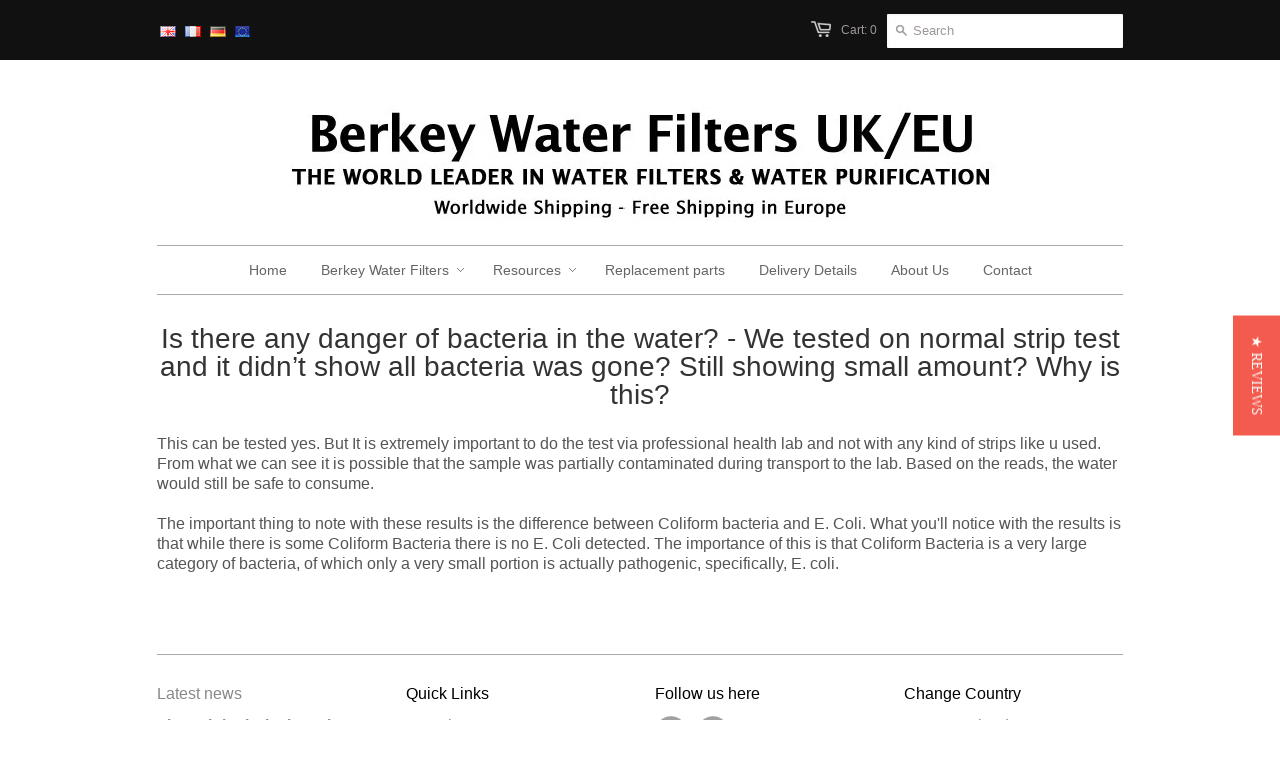

--- FILE ---
content_type: text/html; charset=utf-8
request_url: https://berkey-waterfilters.com/pages/is-there-any-danger-of-bacteria-in-the-water-we-tested-on-normal-strip-test-and-it-didn-t-show-all-bacteria-was-gone-still-showing-small-amount-why-is-this
body_size: 20628
content:





<!doctype html>
<!--[if lt IE 7]><html class="no-js ie6 oldie" lang="en"><![endif]-->
<!--[if IE 7]><html class="no-js ie7 oldie" lang="en"><![endif]-->
<!--[if IE 8]><html class="no-js ie8 oldie" lang="en"><![endif]-->
<!--[if gt IE 8]><!--><html class="no-js" lang="en"><!--<![endif]-->
<head>
  
<!-- Google tag (gtag.js) -->
<script async src="https://www.googletagmanager.com/gtag/js?id=G-TCS6HWP0RD"></script>
<script>
  window.dataLayer = window.dataLayer || [];
  function gtag(){dataLayer.push(arguments);}
  gtag('js', new Date());

  gtag('config', 'G-TCS6HWP0RD');
</script>
  <script src="https://ajax.googleapis.com/ajax/libs/jquery/3.3.1/jquery.js"></script>
  <script src="https://cdnjs.cloudflare.com/ajax/libs/select2/4.0.5/js/select2.full.min.js"></script>
  <link rel="stylesheet" href="https://cdnjs.cloudflare.com/ajax/libs/select2/4.0.5/css/select2.min.css" />
  <link rel="stylesheet" href="//berkey-waterfilters.com/cdn/shop/t/7/assets/custom_bydas.css?v=52944552840908130851691491904">
  <meta name="google-site-verification" content="mmTOJWTC3RD-TDS4Izf1Y1J_9KgDM_tu3a5mvWWq13E" />
     <meta name="google-site-verification" content="c6HBrZRmgazSoJ3NDUtWVqLKM7Ua35WJa539PUgxaWA" />
  <link rel="shortcut icon" href="//berkey-waterfilters.com/cdn/shop/t/7/assets/favicon.png?v=163032844214906191441441625052" type="image/png" />
  <meta charset="utf-8">
  <!--[if IE]><meta http-equiv='X-UA-Compatible' content='IE=edge,chrome=1'><![endif]-->

  <title>
    Is there any danger of bacteria in the water? - We tested on normal st – Berkey Water Filters UK &amp; EU
  </title>

  
  <meta name="description" content="This can be tested yes. But It is extremely important to do the test via professional health lab and not with any kind of strips like u used. From what we can see it is possible that the sample was partially contaminated during transport to the lab. Based on the reads, the water would still be safe to consume.The impor" />
  

  
  <meta name="viewport" content="width=device-width, initial-scale=1.0" />
  
  
  <link rel="canonical" href="https://berkey-waterfilters.co.uk/pages/is-there-any-danger-of-bacteria-in-the-water-we-tested-on-normal-strip-test-and-it-didn-t-show-all-bacteria-was-gone-still-showing-small-amount-why-is-this" /> 

  


  <meta property="og:type" content="website" />
  <meta property="og:title" content="Is there any danger of bacteria in the water? - We tested on normal st" />
  
    <!--<meta property="og:image" content="http://berkey-waterfilters.com/cdn/shop/t/7/assets/logo.png?v=164555111208593005681724839120" />
    <meta property="og:image:secure_url" content="https://berkey-waterfilters.com/cdn/shop/t/7/assets/logo.png?v=164555111208593005681724839120" />-->
<meta property="og:image" content="http://berkey-waterfilters.com/cdn/shop/t/7/assets/slideshow_2.jpg?v=97708690703367482231441625055" />
    <meta property="og:image:secure_url" content="https://berkey-waterfilters.com/cdn/shop/t/7/assets/slideshow_2.jpg?v=97708690703367482231441625055" />
  

	




<meta property="og:description" content="This can be tested yes. But It is extremely important to do the test via professional health lab and not with any kind of strips like u used. From what we can see it is possible that the sample was partially contaminated during transport to the lab. Based on the reads, the water would still be safe to consume.The impor" />

<meta property="og:url" content="https://berkey-waterfilters.co.uk/pages/is-there-any-danger-of-bacteria-in-the-water-we-tested-on-normal-strip-test-and-it-didn-t-show-all-bacteria-was-gone-still-showing-small-amount-why-is-this" />
<meta property="og:site_name" content="Berkey Water Filters UK &amp; EU" />


  
 


  <link href="//berkey-waterfilters.com/cdn/shop/t/7/assets/styles.css?v=160309221995773568931724772756" rel="stylesheet" type="text/css" media="all" />
    <link href="//berkey-waterfilters.com/cdn/shop/t/7/assets/jquery.fancybox.css?v=147695760934414204881724772756" rel="stylesheet" type="text/css" media="all" />
  
  
  <script src="//berkey-waterfilters.com/cdn/shop/t/7/assets/html5shiv.js?v=107268875627107148941441625052" type="text/javascript"></script>

  <script>window.performance && window.performance.mark && window.performance.mark('shopify.content_for_header.start');</script><meta name="google-site-verification" content="mmTOJWTC3RD-TDS4Izf1Y1J_9KgDM_tu3a5mvWWq13E">
<meta id="shopify-digital-wallet" name="shopify-digital-wallet" content="/4129033/digital_wallets/dialog">
<meta name="shopify-checkout-api-token" content="7a660a9743cc8acc803e15c2b895799b">
<meta id="in-context-paypal-metadata" data-shop-id="4129033" data-venmo-supported="false" data-environment="production" data-locale="en_US" data-paypal-v4="true" data-currency="GBP">
<script async="async" src="/checkouts/internal/preloads.js?locale=en-GB"></script>
<script id="shopify-features" type="application/json">{"accessToken":"7a660a9743cc8acc803e15c2b895799b","betas":["rich-media-storefront-analytics"],"domain":"berkey-waterfilters.com","predictiveSearch":true,"shopId":4129033,"locale":"en"}</script>
<script>var Shopify = Shopify || {};
Shopify.shop = "berkey-water-filters-uk.myshopify.com";
Shopify.locale = "en";
Shopify.currency = {"active":"GBP","rate":"1.0"};
Shopify.country = "GB";
Shopify.theme = {"name":"Minimal LIVE - v4 (bydas)","id":41806853,"schema_name":null,"schema_version":null,"theme_store_id":null,"role":"main"};
Shopify.theme.handle = "null";
Shopify.theme.style = {"id":null,"handle":null};
Shopify.cdnHost = "berkey-waterfilters.com/cdn";
Shopify.routes = Shopify.routes || {};
Shopify.routes.root = "/";</script>
<script type="module">!function(o){(o.Shopify=o.Shopify||{}).modules=!0}(window);</script>
<script>!function(o){function n(){var o=[];function n(){o.push(Array.prototype.slice.apply(arguments))}return n.q=o,n}var t=o.Shopify=o.Shopify||{};t.loadFeatures=n(),t.autoloadFeatures=n()}(window);</script>
<script id="shop-js-analytics" type="application/json">{"pageType":"page"}</script>
<script defer="defer" async type="module" src="//berkey-waterfilters.com/cdn/shopifycloud/shop-js/modules/v2/client.init-shop-cart-sync_BdyHc3Nr.en.esm.js"></script>
<script defer="defer" async type="module" src="//berkey-waterfilters.com/cdn/shopifycloud/shop-js/modules/v2/chunk.common_Daul8nwZ.esm.js"></script>
<script type="module">
  await import("//berkey-waterfilters.com/cdn/shopifycloud/shop-js/modules/v2/client.init-shop-cart-sync_BdyHc3Nr.en.esm.js");
await import("//berkey-waterfilters.com/cdn/shopifycloud/shop-js/modules/v2/chunk.common_Daul8nwZ.esm.js");

  window.Shopify.SignInWithShop?.initShopCartSync?.({"fedCMEnabled":true,"windoidEnabled":true});

</script>
<script>(function() {
  var isLoaded = false;
  function asyncLoad() {
    if (isLoaded) return;
    isLoaded = true;
    var urls = ["https:\/\/aivalabs.com\/cta\/?identity=7zPAIlwULxqDyp7fdmAw4eWHeTpSxX3zCI1I6JJ4ktG0sXmAuBX9.\u0026shop=berkey-water-filters-uk.myshopify.com","https:\/\/cdn.hextom.com\/js\/freeshippingbar.js?shop=berkey-water-filters-uk.myshopify.com"];
    for (var i = 0; i < urls.length; i++) {
      var s = document.createElement('script');
      s.type = 'text/javascript';
      s.async = true;
      s.src = urls[i];
      var x = document.getElementsByTagName('script')[0];
      x.parentNode.insertBefore(s, x);
    }
  };
  if(window.attachEvent) {
    window.attachEvent('onload', asyncLoad);
  } else {
    window.addEventListener('load', asyncLoad, false);
  }
})();</script>
<script id="__st">var __st={"a":4129033,"offset":0,"reqid":"d44819ce-e832-41cf-affa-b6ffef627a63-1768946685","pageurl":"berkey-waterfilters.com\/pages\/is-there-any-danger-of-bacteria-in-the-water-we-tested-on-normal-strip-test-and-it-didn-t-show-all-bacteria-was-gone-still-showing-small-amount-why-is-this","s":"pages-19113771117","u":"33b0e7fd0fca","p":"page","rtyp":"page","rid":19113771117};</script>
<script>window.ShopifyPaypalV4VisibilityTracking = true;</script>
<script id="captcha-bootstrap">!function(){'use strict';const t='contact',e='account',n='new_comment',o=[[t,t],['blogs',n],['comments',n],[t,'customer']],c=[[e,'customer_login'],[e,'guest_login'],[e,'recover_customer_password'],[e,'create_customer']],r=t=>t.map((([t,e])=>`form[action*='/${t}']:not([data-nocaptcha='true']) input[name='form_type'][value='${e}']`)).join(','),a=t=>()=>t?[...document.querySelectorAll(t)].map((t=>t.form)):[];function s(){const t=[...o],e=r(t);return a(e)}const i='password',u='form_key',d=['recaptcha-v3-token','g-recaptcha-response','h-captcha-response',i],f=()=>{try{return window.sessionStorage}catch{return}},m='__shopify_v',_=t=>t.elements[u];function p(t,e,n=!1){try{const o=window.sessionStorage,c=JSON.parse(o.getItem(e)),{data:r}=function(t){const{data:e,action:n}=t;return t[m]||n?{data:e,action:n}:{data:t,action:n}}(c);for(const[e,n]of Object.entries(r))t.elements[e]&&(t.elements[e].value=n);n&&o.removeItem(e)}catch(o){console.error('form repopulation failed',{error:o})}}const l='form_type',E='cptcha';function T(t){t.dataset[E]=!0}const w=window,h=w.document,L='Shopify',v='ce_forms',y='captcha';let A=!1;((t,e)=>{const n=(g='f06e6c50-85a8-45c8-87d0-21a2b65856fe',I='https://cdn.shopify.com/shopifycloud/storefront-forms-hcaptcha/ce_storefront_forms_captcha_hcaptcha.v1.5.2.iife.js',D={infoText:'Protected by hCaptcha',privacyText:'Privacy',termsText:'Terms'},(t,e,n)=>{const o=w[L][v],c=o.bindForm;if(c)return c(t,g,e,D).then(n);var r;o.q.push([[t,g,e,D],n]),r=I,A||(h.body.append(Object.assign(h.createElement('script'),{id:'captcha-provider',async:!0,src:r})),A=!0)});var g,I,D;w[L]=w[L]||{},w[L][v]=w[L][v]||{},w[L][v].q=[],w[L][y]=w[L][y]||{},w[L][y].protect=function(t,e){n(t,void 0,e),T(t)},Object.freeze(w[L][y]),function(t,e,n,w,h,L){const[v,y,A,g]=function(t,e,n){const i=e?o:[],u=t?c:[],d=[...i,...u],f=r(d),m=r(i),_=r(d.filter((([t,e])=>n.includes(e))));return[a(f),a(m),a(_),s()]}(w,h,L),I=t=>{const e=t.target;return e instanceof HTMLFormElement?e:e&&e.form},D=t=>v().includes(t);t.addEventListener('submit',(t=>{const e=I(t);if(!e)return;const n=D(e)&&!e.dataset.hcaptchaBound&&!e.dataset.recaptchaBound,o=_(e),c=g().includes(e)&&(!o||!o.value);(n||c)&&t.preventDefault(),c&&!n&&(function(t){try{if(!f())return;!function(t){const e=f();if(!e)return;const n=_(t);if(!n)return;const o=n.value;o&&e.removeItem(o)}(t);const e=Array.from(Array(32),(()=>Math.random().toString(36)[2])).join('');!function(t,e){_(t)||t.append(Object.assign(document.createElement('input'),{type:'hidden',name:u})),t.elements[u].value=e}(t,e),function(t,e){const n=f();if(!n)return;const o=[...t.querySelectorAll(`input[type='${i}']`)].map((({name:t})=>t)),c=[...d,...o],r={};for(const[a,s]of new FormData(t).entries())c.includes(a)||(r[a]=s);n.setItem(e,JSON.stringify({[m]:1,action:t.action,data:r}))}(t,e)}catch(e){console.error('failed to persist form',e)}}(e),e.submit())}));const S=(t,e)=>{t&&!t.dataset[E]&&(n(t,e.some((e=>e===t))),T(t))};for(const o of['focusin','change'])t.addEventListener(o,(t=>{const e=I(t);D(e)&&S(e,y())}));const B=e.get('form_key'),M=e.get(l),P=B&&M;t.addEventListener('DOMContentLoaded',(()=>{const t=y();if(P)for(const e of t)e.elements[l].value===M&&p(e,B);[...new Set([...A(),...v().filter((t=>'true'===t.dataset.shopifyCaptcha))])].forEach((e=>S(e,t)))}))}(h,new URLSearchParams(w.location.search),n,t,e,['guest_login'])})(!0,!0)}();</script>
<script integrity="sha256-4kQ18oKyAcykRKYeNunJcIwy7WH5gtpwJnB7kiuLZ1E=" data-source-attribution="shopify.loadfeatures" defer="defer" src="//berkey-waterfilters.com/cdn/shopifycloud/storefront/assets/storefront/load_feature-a0a9edcb.js" crossorigin="anonymous"></script>
<script data-source-attribution="shopify.dynamic_checkout.dynamic.init">var Shopify=Shopify||{};Shopify.PaymentButton=Shopify.PaymentButton||{isStorefrontPortableWallets:!0,init:function(){window.Shopify.PaymentButton.init=function(){};var t=document.createElement("script");t.src="https://berkey-waterfilters.com/cdn/shopifycloud/portable-wallets/latest/portable-wallets.en.js",t.type="module",document.head.appendChild(t)}};
</script>
<script data-source-attribution="shopify.dynamic_checkout.buyer_consent">
  function portableWalletsHideBuyerConsent(e){var t=document.getElementById("shopify-buyer-consent"),n=document.getElementById("shopify-subscription-policy-button");t&&n&&(t.classList.add("hidden"),t.setAttribute("aria-hidden","true"),n.removeEventListener("click",e))}function portableWalletsShowBuyerConsent(e){var t=document.getElementById("shopify-buyer-consent"),n=document.getElementById("shopify-subscription-policy-button");t&&n&&(t.classList.remove("hidden"),t.removeAttribute("aria-hidden"),n.addEventListener("click",e))}window.Shopify?.PaymentButton&&(window.Shopify.PaymentButton.hideBuyerConsent=portableWalletsHideBuyerConsent,window.Shopify.PaymentButton.showBuyerConsent=portableWalletsShowBuyerConsent);
</script>
<script data-source-attribution="shopify.dynamic_checkout.cart.bootstrap">document.addEventListener("DOMContentLoaded",(function(){function t(){return document.querySelector("shopify-accelerated-checkout-cart, shopify-accelerated-checkout")}if(t())Shopify.PaymentButton.init();else{new MutationObserver((function(e,n){t()&&(Shopify.PaymentButton.init(),n.disconnect())})).observe(document.body,{childList:!0,subtree:!0})}}));
</script>
<link id="shopify-accelerated-checkout-styles" rel="stylesheet" media="screen" href="https://berkey-waterfilters.com/cdn/shopifycloud/portable-wallets/latest/accelerated-checkout-backwards-compat.css" crossorigin="anonymous">
<style id="shopify-accelerated-checkout-cart">
        #shopify-buyer-consent {
  margin-top: 1em;
  display: inline-block;
  width: 100%;
}

#shopify-buyer-consent.hidden {
  display: none;
}

#shopify-subscription-policy-button {
  background: none;
  border: none;
  padding: 0;
  text-decoration: underline;
  font-size: inherit;
  cursor: pointer;
}

#shopify-subscription-policy-button::before {
  box-shadow: none;
}

      </style>

<script>window.performance && window.performance.mark && window.performance.mark('shopify.content_for_header.end');</script>
  
  
  <script src="https://code.jquery.com/jquery-1.12.0.min.js"></script>
  <script src="https://code.jquery.com/jquery-migrate-1.3.0.js"></script>
  

  
  <script src="//berkey-waterfilters.com/cdn/shopifycloud/storefront/assets/themes_support/option_selection-b017cd28.js" type="text/javascript"></script>
  <script src="//berkey-waterfilters.com/cdn/shopifycloud/storefront/assets/themes_support/api.jquery-7ab1a3a4.js" type="text/javascript"></script>

  
  
  
  

  


<script type="text/javascript">
(function e(){var e=document.createElement("script");e.type="text/javascript",e.async=true,e.src="https://staticw2.yotpo.com/fL5wmJXneg8nKI6grxZaMYv9zm0Ymg2k9TLBsU8w/widget.js";var t=document.getElementsByTagName("script")[0];t.parentNode.insertBefore(e,t)})();
</script>

<script type="text/javascript" src="https://s7.addthis.com/js/300/addthis_widget.js#pubid=ra-53e4eff205f16c65"></script>

  





<meta name="p:domain_verify" content="c47473c237d56dc6ec421f33619c5a32"/>


<!-- SCN CODE START -->
  
<script>
    // Function to hide hidden variants
    var scnHiddenVariants = [" (BK ","Free Gift"];
    function scnProduct(product) {
        var newVariants = [], i, isValid, variantIndex, priceMin = product.price_max;
        for (variantIndex in product.variants) {
            var variant = product.variants[variantIndex];
            isValid = true;
            for (i in scnHiddenVariants) {
                //Is variant hidden item
                if (typeof variant == 'object' && variant.title.indexOf(scnHiddenVariants[i]) != -1) {
                    isValid = false;
                }
            }
            if (isValid) {
                newVariants.push(variant);
                if (priceMin < variant.price) {
                    priceMin = variant.price;
                }
            }
        }

        product.variants = newVariants;
        product.price_min = priceMin;
        product.price_varies = product.price_min != product.price_max;
        return product;
    }

    // Function to correct product json for quick view app
    if (typeof jQuery != "undefined") {
        setTimeout(function () {
            function _htmlEncode(html) {
                return document.createElement('a').appendChild(
                        document.createTextNode(html)).parentNode.innerHTML;
            }
            // Convert view
            jQuery('a.sca-qv-button').each(function () {
                var quickViewImage = jQuery(this).closest('i');
                var product = quickViewImage.find('span');
                var productJson, productText;
                if (product.length) {
                    try {
                        productJson = JSON.parse(product.html());
                    } catch (ex) {
                        return;
                    }
                    // Re update product html
                    productText = JSON.stringify(scnProduct(productJson));
                    product.html(_htmlEncode(productText));
                }
            });
        }, 500);
    }
</script>

<!-- SCN CODE END -->

                                
                                 

<script>
window.mlvedaShopCurrency = "GBP";
window.shopCurrency = "GBP";
window.supported_currencies = "USD GBP EUR";
</script><link rel="alternate" hreflang="en" href="https://berkey-waterfilters.co.uk/pages/is-there-any-danger-of-bacteria-in-the-water-we-tested-on-normal-strip-test-and-it-didn-t-show-all-bacteria-was-gone-still-showing-small-amount-why-is-this" /><link rel="stylesheet" href="//berkey-waterfilters.com/cdn/shop/t/7/assets/sca-pp.css?v=26248894406678077071568279426">
 <script>
  
  SCAPPShop = {};
    
  </script>
<script src="//berkey-waterfilters.com/cdn/shop/t/7/assets/sca-pp-initial.js?v=44055980046105472121568279423" type="text/javascript"></script>
   
<link href="https://monorail-edge.shopifysvc.com" rel="dns-prefetch">
<script>(function(){if ("sendBeacon" in navigator && "performance" in window) {try {var session_token_from_headers = performance.getEntriesByType('navigation')[0].serverTiming.find(x => x.name == '_s').description;} catch {var session_token_from_headers = undefined;}var session_cookie_matches = document.cookie.match(/_shopify_s=([^;]*)/);var session_token_from_cookie = session_cookie_matches && session_cookie_matches.length === 2 ? session_cookie_matches[1] : "";var session_token = session_token_from_headers || session_token_from_cookie || "";function handle_abandonment_event(e) {var entries = performance.getEntries().filter(function(entry) {return /monorail-edge.shopifysvc.com/.test(entry.name);});if (!window.abandonment_tracked && entries.length === 0) {window.abandonment_tracked = true;var currentMs = Date.now();var navigation_start = performance.timing.navigationStart;var payload = {shop_id: 4129033,url: window.location.href,navigation_start,duration: currentMs - navigation_start,session_token,page_type: "page"};window.navigator.sendBeacon("https://monorail-edge.shopifysvc.com/v1/produce", JSON.stringify({schema_id: "online_store_buyer_site_abandonment/1.1",payload: payload,metadata: {event_created_at_ms: currentMs,event_sent_at_ms: currentMs}}));}}window.addEventListener('pagehide', handle_abandonment_event);}}());</script>
<script id="web-pixels-manager-setup">(function e(e,d,r,n,o){if(void 0===o&&(o={}),!Boolean(null===(a=null===(i=window.Shopify)||void 0===i?void 0:i.analytics)||void 0===a?void 0:a.replayQueue)){var i,a;window.Shopify=window.Shopify||{};var t=window.Shopify;t.analytics=t.analytics||{};var s=t.analytics;s.replayQueue=[],s.publish=function(e,d,r){return s.replayQueue.push([e,d,r]),!0};try{self.performance.mark("wpm:start")}catch(e){}var l=function(){var e={modern:/Edge?\/(1{2}[4-9]|1[2-9]\d|[2-9]\d{2}|\d{4,})\.\d+(\.\d+|)|Firefox\/(1{2}[4-9]|1[2-9]\d|[2-9]\d{2}|\d{4,})\.\d+(\.\d+|)|Chrom(ium|e)\/(9{2}|\d{3,})\.\d+(\.\d+|)|(Maci|X1{2}).+ Version\/(15\.\d+|(1[6-9]|[2-9]\d|\d{3,})\.\d+)([,.]\d+|)( \(\w+\)|)( Mobile\/\w+|) Safari\/|Chrome.+OPR\/(9{2}|\d{3,})\.\d+\.\d+|(CPU[ +]OS|iPhone[ +]OS|CPU[ +]iPhone|CPU IPhone OS|CPU iPad OS)[ +]+(15[._]\d+|(1[6-9]|[2-9]\d|\d{3,})[._]\d+)([._]\d+|)|Android:?[ /-](13[3-9]|1[4-9]\d|[2-9]\d{2}|\d{4,})(\.\d+|)(\.\d+|)|Android.+Firefox\/(13[5-9]|1[4-9]\d|[2-9]\d{2}|\d{4,})\.\d+(\.\d+|)|Android.+Chrom(ium|e)\/(13[3-9]|1[4-9]\d|[2-9]\d{2}|\d{4,})\.\d+(\.\d+|)|SamsungBrowser\/([2-9]\d|\d{3,})\.\d+/,legacy:/Edge?\/(1[6-9]|[2-9]\d|\d{3,})\.\d+(\.\d+|)|Firefox\/(5[4-9]|[6-9]\d|\d{3,})\.\d+(\.\d+|)|Chrom(ium|e)\/(5[1-9]|[6-9]\d|\d{3,})\.\d+(\.\d+|)([\d.]+$|.*Safari\/(?![\d.]+ Edge\/[\d.]+$))|(Maci|X1{2}).+ Version\/(10\.\d+|(1[1-9]|[2-9]\d|\d{3,})\.\d+)([,.]\d+|)( \(\w+\)|)( Mobile\/\w+|) Safari\/|Chrome.+OPR\/(3[89]|[4-9]\d|\d{3,})\.\d+\.\d+|(CPU[ +]OS|iPhone[ +]OS|CPU[ +]iPhone|CPU IPhone OS|CPU iPad OS)[ +]+(10[._]\d+|(1[1-9]|[2-9]\d|\d{3,})[._]\d+)([._]\d+|)|Android:?[ /-](13[3-9]|1[4-9]\d|[2-9]\d{2}|\d{4,})(\.\d+|)(\.\d+|)|Mobile Safari.+OPR\/([89]\d|\d{3,})\.\d+\.\d+|Android.+Firefox\/(13[5-9]|1[4-9]\d|[2-9]\d{2}|\d{4,})\.\d+(\.\d+|)|Android.+Chrom(ium|e)\/(13[3-9]|1[4-9]\d|[2-9]\d{2}|\d{4,})\.\d+(\.\d+|)|Android.+(UC? ?Browser|UCWEB|U3)[ /]?(15\.([5-9]|\d{2,})|(1[6-9]|[2-9]\d|\d{3,})\.\d+)\.\d+|SamsungBrowser\/(5\.\d+|([6-9]|\d{2,})\.\d+)|Android.+MQ{2}Browser\/(14(\.(9|\d{2,})|)|(1[5-9]|[2-9]\d|\d{3,})(\.\d+|))(\.\d+|)|K[Aa][Ii]OS\/(3\.\d+|([4-9]|\d{2,})\.\d+)(\.\d+|)/},d=e.modern,r=e.legacy,n=navigator.userAgent;return n.match(d)?"modern":n.match(r)?"legacy":"unknown"}(),u="modern"===l?"modern":"legacy",c=(null!=n?n:{modern:"",legacy:""})[u],f=function(e){return[e.baseUrl,"/wpm","/b",e.hashVersion,"modern"===e.buildTarget?"m":"l",".js"].join("")}({baseUrl:d,hashVersion:r,buildTarget:u}),m=function(e){var d=e.version,r=e.bundleTarget,n=e.surface,o=e.pageUrl,i=e.monorailEndpoint;return{emit:function(e){var a=e.status,t=e.errorMsg,s=(new Date).getTime(),l=JSON.stringify({metadata:{event_sent_at_ms:s},events:[{schema_id:"web_pixels_manager_load/3.1",payload:{version:d,bundle_target:r,page_url:o,status:a,surface:n,error_msg:t},metadata:{event_created_at_ms:s}}]});if(!i)return console&&console.warn&&console.warn("[Web Pixels Manager] No Monorail endpoint provided, skipping logging."),!1;try{return self.navigator.sendBeacon.bind(self.navigator)(i,l)}catch(e){}var u=new XMLHttpRequest;try{return u.open("POST",i,!0),u.setRequestHeader("Content-Type","text/plain"),u.send(l),!0}catch(e){return console&&console.warn&&console.warn("[Web Pixels Manager] Got an unhandled error while logging to Monorail."),!1}}}}({version:r,bundleTarget:l,surface:e.surface,pageUrl:self.location.href,monorailEndpoint:e.monorailEndpoint});try{o.browserTarget=l,function(e){var d=e.src,r=e.async,n=void 0===r||r,o=e.onload,i=e.onerror,a=e.sri,t=e.scriptDataAttributes,s=void 0===t?{}:t,l=document.createElement("script"),u=document.querySelector("head"),c=document.querySelector("body");if(l.async=n,l.src=d,a&&(l.integrity=a,l.crossOrigin="anonymous"),s)for(var f in s)if(Object.prototype.hasOwnProperty.call(s,f))try{l.dataset[f]=s[f]}catch(e){}if(o&&l.addEventListener("load",o),i&&l.addEventListener("error",i),u)u.appendChild(l);else{if(!c)throw new Error("Did not find a head or body element to append the script");c.appendChild(l)}}({src:f,async:!0,onload:function(){if(!function(){var e,d;return Boolean(null===(d=null===(e=window.Shopify)||void 0===e?void 0:e.analytics)||void 0===d?void 0:d.initialized)}()){var d=window.webPixelsManager.init(e)||void 0;if(d){var r=window.Shopify.analytics;r.replayQueue.forEach((function(e){var r=e[0],n=e[1],o=e[2];d.publishCustomEvent(r,n,o)})),r.replayQueue=[],r.publish=d.publishCustomEvent,r.visitor=d.visitor,r.initialized=!0}}},onerror:function(){return m.emit({status:"failed",errorMsg:"".concat(f," has failed to load")})},sri:function(e){var d=/^sha384-[A-Za-z0-9+/=]+$/;return"string"==typeof e&&d.test(e)}(c)?c:"",scriptDataAttributes:o}),m.emit({status:"loading"})}catch(e){m.emit({status:"failed",errorMsg:(null==e?void 0:e.message)||"Unknown error"})}}})({shopId: 4129033,storefrontBaseUrl: "https://berkey-waterfilters.co.uk",extensionsBaseUrl: "https://extensions.shopifycdn.com/cdn/shopifycloud/web-pixels-manager",monorailEndpoint: "https://monorail-edge.shopifysvc.com/unstable/produce_batch",surface: "storefront-renderer",enabledBetaFlags: ["2dca8a86"],webPixelsConfigList: [{"id":"2424242558","configuration":"{\"yotpoStoreId\":\"fL5wmJXneg8nKI6grxZaMYv9zm0Ymg2k9TLBsU8w\"}","eventPayloadVersion":"v1","runtimeContext":"STRICT","scriptVersion":"8bb37a256888599d9a3d57f0551d3859","type":"APP","apiClientId":70132,"privacyPurposes":["ANALYTICS","MARKETING","SALE_OF_DATA"],"dataSharingAdjustments":{"protectedCustomerApprovalScopes":["read_customer_address","read_customer_email","read_customer_name","read_customer_personal_data","read_customer_phone"]}},{"id":"176816510","eventPayloadVersion":"v1","runtimeContext":"LAX","scriptVersion":"1","type":"CUSTOM","privacyPurposes":["ANALYTICS"],"name":"Google Analytics tag (migrated)"},{"id":"shopify-app-pixel","configuration":"{}","eventPayloadVersion":"v1","runtimeContext":"STRICT","scriptVersion":"0450","apiClientId":"shopify-pixel","type":"APP","privacyPurposes":["ANALYTICS","MARKETING"]},{"id":"shopify-custom-pixel","eventPayloadVersion":"v1","runtimeContext":"LAX","scriptVersion":"0450","apiClientId":"shopify-pixel","type":"CUSTOM","privacyPurposes":["ANALYTICS","MARKETING"]}],isMerchantRequest: false,initData: {"shop":{"name":"Berkey Water Filters UK \u0026 EU","paymentSettings":{"currencyCode":"GBP"},"myshopifyDomain":"berkey-water-filters-uk.myshopify.com","countryCode":"GB","storefrontUrl":"https:\/\/berkey-waterfilters.co.uk"},"customer":null,"cart":null,"checkout":null,"productVariants":[],"purchasingCompany":null},},"https://berkey-waterfilters.com/cdn","fcfee988w5aeb613cpc8e4bc33m6693e112",{"modern":"","legacy":""},{"shopId":"4129033","storefrontBaseUrl":"https:\/\/berkey-waterfilters.co.uk","extensionBaseUrl":"https:\/\/extensions.shopifycdn.com\/cdn\/shopifycloud\/web-pixels-manager","surface":"storefront-renderer","enabledBetaFlags":"[\"2dca8a86\"]","isMerchantRequest":"false","hashVersion":"fcfee988w5aeb613cpc8e4bc33m6693e112","publish":"custom","events":"[[\"page_viewed\",{}]]"});</script><script>
  window.ShopifyAnalytics = window.ShopifyAnalytics || {};
  window.ShopifyAnalytics.meta = window.ShopifyAnalytics.meta || {};
  window.ShopifyAnalytics.meta.currency = 'GBP';
  var meta = {"page":{"pageType":"page","resourceType":"page","resourceId":19113771117,"requestId":"d44819ce-e832-41cf-affa-b6ffef627a63-1768946685"}};
  for (var attr in meta) {
    window.ShopifyAnalytics.meta[attr] = meta[attr];
  }
</script>
<script class="analytics">
  (function () {
    var customDocumentWrite = function(content) {
      var jquery = null;

      if (window.jQuery) {
        jquery = window.jQuery;
      } else if (window.Checkout && window.Checkout.$) {
        jquery = window.Checkout.$;
      }

      if (jquery) {
        jquery('body').append(content);
      }
    };

    var hasLoggedConversion = function(token) {
      if (token) {
        return document.cookie.indexOf('loggedConversion=' + token) !== -1;
      }
      return false;
    }

    var setCookieIfConversion = function(token) {
      if (token) {
        var twoMonthsFromNow = new Date(Date.now());
        twoMonthsFromNow.setMonth(twoMonthsFromNow.getMonth() + 2);

        document.cookie = 'loggedConversion=' + token + '; expires=' + twoMonthsFromNow;
      }
    }

    var trekkie = window.ShopifyAnalytics.lib = window.trekkie = window.trekkie || [];
    if (trekkie.integrations) {
      return;
    }
    trekkie.methods = [
      'identify',
      'page',
      'ready',
      'track',
      'trackForm',
      'trackLink'
    ];
    trekkie.factory = function(method) {
      return function() {
        var args = Array.prototype.slice.call(arguments);
        args.unshift(method);
        trekkie.push(args);
        return trekkie;
      };
    };
    for (var i = 0; i < trekkie.methods.length; i++) {
      var key = trekkie.methods[i];
      trekkie[key] = trekkie.factory(key);
    }
    trekkie.load = function(config) {
      trekkie.config = config || {};
      trekkie.config.initialDocumentCookie = document.cookie;
      var first = document.getElementsByTagName('script')[0];
      var script = document.createElement('script');
      script.type = 'text/javascript';
      script.onerror = function(e) {
        var scriptFallback = document.createElement('script');
        scriptFallback.type = 'text/javascript';
        scriptFallback.onerror = function(error) {
                var Monorail = {
      produce: function produce(monorailDomain, schemaId, payload) {
        var currentMs = new Date().getTime();
        var event = {
          schema_id: schemaId,
          payload: payload,
          metadata: {
            event_created_at_ms: currentMs,
            event_sent_at_ms: currentMs
          }
        };
        return Monorail.sendRequest("https://" + monorailDomain + "/v1/produce", JSON.stringify(event));
      },
      sendRequest: function sendRequest(endpointUrl, payload) {
        // Try the sendBeacon API
        if (window && window.navigator && typeof window.navigator.sendBeacon === 'function' && typeof window.Blob === 'function' && !Monorail.isIos12()) {
          var blobData = new window.Blob([payload], {
            type: 'text/plain'
          });

          if (window.navigator.sendBeacon(endpointUrl, blobData)) {
            return true;
          } // sendBeacon was not successful

        } // XHR beacon

        var xhr = new XMLHttpRequest();

        try {
          xhr.open('POST', endpointUrl);
          xhr.setRequestHeader('Content-Type', 'text/plain');
          xhr.send(payload);
        } catch (e) {
          console.log(e);
        }

        return false;
      },
      isIos12: function isIos12() {
        return window.navigator.userAgent.lastIndexOf('iPhone; CPU iPhone OS 12_') !== -1 || window.navigator.userAgent.lastIndexOf('iPad; CPU OS 12_') !== -1;
      }
    };
    Monorail.produce('monorail-edge.shopifysvc.com',
      'trekkie_storefront_load_errors/1.1',
      {shop_id: 4129033,
      theme_id: 41806853,
      app_name: "storefront",
      context_url: window.location.href,
      source_url: "//berkey-waterfilters.com/cdn/s/trekkie.storefront.cd680fe47e6c39ca5d5df5f0a32d569bc48c0f27.min.js"});

        };
        scriptFallback.async = true;
        scriptFallback.src = '//berkey-waterfilters.com/cdn/s/trekkie.storefront.cd680fe47e6c39ca5d5df5f0a32d569bc48c0f27.min.js';
        first.parentNode.insertBefore(scriptFallback, first);
      };
      script.async = true;
      script.src = '//berkey-waterfilters.com/cdn/s/trekkie.storefront.cd680fe47e6c39ca5d5df5f0a32d569bc48c0f27.min.js';
      first.parentNode.insertBefore(script, first);
    };
    trekkie.load(
      {"Trekkie":{"appName":"storefront","development":false,"defaultAttributes":{"shopId":4129033,"isMerchantRequest":null,"themeId":41806853,"themeCityHash":"18196794957163411941","contentLanguage":"en","currency":"GBP","eventMetadataId":"b5578b46-d5c8-4e18-9faa-c2ef9a8c5744"},"isServerSideCookieWritingEnabled":true,"monorailRegion":"shop_domain","enabledBetaFlags":["65f19447"]},"Session Attribution":{},"S2S":{"facebookCapiEnabled":false,"source":"trekkie-storefront-renderer","apiClientId":580111}}
    );

    var loaded = false;
    trekkie.ready(function() {
      if (loaded) return;
      loaded = true;

      window.ShopifyAnalytics.lib = window.trekkie;

      var originalDocumentWrite = document.write;
      document.write = customDocumentWrite;
      try { window.ShopifyAnalytics.merchantGoogleAnalytics.call(this); } catch(error) {};
      document.write = originalDocumentWrite;

      window.ShopifyAnalytics.lib.page(null,{"pageType":"page","resourceType":"page","resourceId":19113771117,"requestId":"d44819ce-e832-41cf-affa-b6ffef627a63-1768946685","shopifyEmitted":true});

      var match = window.location.pathname.match(/checkouts\/(.+)\/(thank_you|post_purchase)/)
      var token = match? match[1]: undefined;
      if (!hasLoggedConversion(token)) {
        setCookieIfConversion(token);
        
      }
    });


        var eventsListenerScript = document.createElement('script');
        eventsListenerScript.async = true;
        eventsListenerScript.src = "//berkey-waterfilters.com/cdn/shopifycloud/storefront/assets/shop_events_listener-3da45d37.js";
        document.getElementsByTagName('head')[0].appendChild(eventsListenerScript);

})();</script>
  <script>
  if (!window.ga || (window.ga && typeof window.ga !== 'function')) {
    window.ga = function ga() {
      (window.ga.q = window.ga.q || []).push(arguments);
      if (window.Shopify && window.Shopify.analytics && typeof window.Shopify.analytics.publish === 'function') {
        window.Shopify.analytics.publish("ga_stub_called", {}, {sendTo: "google_osp_migration"});
      }
      console.error("Shopify's Google Analytics stub called with:", Array.from(arguments), "\nSee https://help.shopify.com/manual/promoting-marketing/pixels/pixel-migration#google for more information.");
    };
    if (window.Shopify && window.Shopify.analytics && typeof window.Shopify.analytics.publish === 'function') {
      window.Shopify.analytics.publish("ga_stub_initialized", {}, {sendTo: "google_osp_migration"});
    }
  }
</script>
<script
  defer
  src="https://berkey-waterfilters.com/cdn/shopifycloud/perf-kit/shopify-perf-kit-3.0.4.min.js"
  data-application="storefront-renderer"
  data-shop-id="4129033"
  data-render-region="gcp-us-east1"
  data-page-type="page"
  data-theme-instance-id="41806853"
  data-theme-name=""
  data-theme-version=""
  data-monorail-region="shop_domain"
  data-resource-timing-sampling-rate="10"
  data-shs="true"
  data-shs-beacon="true"
  data-shs-export-with-fetch="true"
  data-shs-logs-sample-rate="1"
  data-shs-beacon-endpoint="https://berkey-waterfilters.com/api/collect"
></script>
</head>

<body>
                                      

<div id="fb-root"></div>
                   
<script>(function(d, s, id) {
  var js, fjs = d.getElementsByTagName(s)[0];
  if (d.getElementById(id)) return;
  js = d.createElement(s); js.id = id;
  js.src = "https://connect.facebook.net/pt_PT/sdk.js#xfbml=1&version=v2.5&appId=154403854598141";
  fjs.parentNode.insertBefore(js, fjs);
}(document, 'script', 'facebook-jssdk'));
</script>
  <!-- Begin toolbar -->
  <div class="toolbar-wrapper"><a name="pagetop"></a>
    <div class="toolbar clearfix">
      
      
      
      <div class="span9 clearfix" style="float:right;">
        
        <ul class="unstyled">
          <li class="search-field">
            <form class="search" action="/search">
              <input type="image" src="//berkey-waterfilters.com/cdn/shop/t/7/assets/icon-search.png?v=147282780354405803171441625053" alt="Go" id="go">
              <input type="text" name="q" class="search_box" placeholder="Search" value=""/>
            </form>
          </li>
          
          <li><span class="icon-cart mobile-hide" ></span><a href="/cart" class="cart" title="Shopping Cart">Cart: 0</a></li>
          
          
          <li class="mldDesk"> </li>
        </ul>
        
        

        
      </div>
      
      <div class="span3 clearfix lang-switch">
        <!--<div id="google_translate_element"><img class="mobile-hide" style="float:left; padding-right:10px;" src="//berkey-waterfilters.com/cdn/shop/t/7/assets/lang-icon.png?v=17673599056962385181441625054"/></div><script type="text/javascript">
function googleTranslateElementInit() {
  new google.translate.TranslateElement({pageLanguage: 'en', layout: google.translate.TranslateElement.InlineLayout.HORIZONTAL}, 'google_translate_element');
}
</script><script type="text/javascript" src="//translate.google.com/translate_a/element.js?cb=googleTranslateElementInit"></script>-->
      	<div id="ly-languages-switcher"><a href="http://berkey-waterfilters.co.uk/pages/is-there-any-danger-of-bacteria-in-the-water-we-tested-on-normal-strip-test-and-it-didn-t-show-all-bacteria-was-gone-still-showing-small-amount-why-is-this" id="ly9427" class="ly-languages-switcher-link"><img src="//berkey-waterfilters.com/cdn/shop/t/7/assets/ly-icon-9427.png?v=54522969416155641301547027353" alt="English"></a>
  <a href="https://www.berkey-waterfilters.fr/" id="ly9429" class="ly-languages-switcher-link" target="_self">
    <img src="https://cdn.shopify.com/s/files/1/0412/9033/t/7/assets/ly-icon-64366.png?2720810319104830060" alt="French">
  </a>
  <a href="https://www.berkey-waterfilters.de/" id="ly9430" class="ly-languages-switcher-link" target="_self">
    <img src="https://cdn.shopify.com/s/files/1/0412/9033/t/7/assets/ly-icon-64386.png?10036472747518408202" alt="German">
  </a>
  <a href="https://www.berkey-waterfilters.eu/" id="ly9430" class="ly-languages-switcher-link" target="_self">
    <img src="https://cdn.shopify.com/s/files/1/0412/9033/t/7/assets/eu.png?v=1628508753" alt="EU">
  </a>
</div>
      </div>
      
    </div>
  </div>
  <!-- End toolbar -->
  
  <!-- Begin wrapper -->
  <div id="transparency" class="wrapper">
    <div class="row">      
      <!-- Begin right navigation -->
      
      <!-- End right navigation -->
      
      <!-- Begin below navigation -->
      
      <div class="span12 clearfix">
        <div class="logo">
          
          <a href="/"><img src="//berkey-waterfilters.com/cdn/shop/t/7/assets/logo.png?v=164555111208593005681724839120" alt="Berkey Water Filters UK &amp; EU" /></a>
          
          
        </div> 
      </div> 
      
      <section id="nav" class="row">
        <div class="span12">
          <nav class="main">
            

<ul class="horizontal unstyled clearfix">

  
  
  <li>
    <a href="/" class=""><span>Home</span></a>
    
    
  </li>
  
  
  
  <li class="dropdown"><a href="/collections/berkey-water-filters" class=""><span>Berkey Water Filters </span></a>
    <ul class="dropdown">
      
      <li><a href="/collections/berkey-water-filters">Berkey Water Filters </a></li>
      
      <li><a href="/collections/all">All Products</a></li>
      
      <li><a href="/pages/testimonials">Testimonials</a></li>
      
      <li><a href="/pages/faqs">Frequently Asked Questions</a></li>
      
    </ul>
  </li>
  
  
  
  <li class="dropdown"><a href="#" class=""><span>Resources</span></a>
    <ul class="dropdown">
      
      <li><a href="/pages/testimonials">Testimonials page</a></li>
      
      <li><a href="/pages/faqs">FAQ page</a></li>
      
    </ul>
  </li>
  
  
  
  <li>
    <a href="/collections/replacement-parts-and-filters" class=""><span>Replacement parts</span></a>
    
    
  </li>
  
  
  
  <li>
    <a href="/pages/delivery-details" class=""><span>Delivery Details</span></a>
    
    
  </li>
  
  
  
  <li>
    <a href="/pages/about-us" class=""><span>About Us</span></a>
    
    
  </li>
  
  
  
  <li>
    <a href="/pages/contact" class=""><span>Contact</span></a>
    
    
  </li>
  
  
</ul>
          </nav> <!-- /.main -->
          <nav class="mobile clearfix">
            <div class="main_navigation fl">
  <div class="custom-select">
    <div class="select-button"><span class="select-button-text"></span><span class="arrow"></span></div>
    <div class="options" style="display: none;">
      
        
          <div class="option" data-url="/">Home</div>
        
      
        
          <div class="optgroup-option">
            <span class="opt-title">Berkey Water Filters</span>
            <span class="select-arrow submenu down"></span> <!-- Add down arrow -->
          </div>
          <div class="submenu_optgroup" style="display: none;">
            
              <div class="option opt-submenu" data-url="/collections/berkey-water-filters">
                Berkey Water Filters
              </div>
            
              <div class="option opt-submenu" data-url="/collections/all">
                All Products
              </div>
            
              <div class="option opt-submenu" data-url="/pages/frequently-asked-questions">
                Frequently Asked Questions
              </div>
            
              <div class="option opt-submenu" data-url="/pages/testimonials">
                Testimonials
              </div>
            
          </div>
        
      
        
          <div class="optgroup-option">
            <span class="opt-title">Resources</span>
            <span class="select-arrow submenu down"></span> <!-- Add down arrow -->
          </div>
          <div class="submenu_optgroup" style="display: none;">
            
              <div class="option opt-submenu" data-url="/pages/testimonials">
                Testimonials page
              </div>
            
              <div class="option opt-submenu" data-url="/pages/faqs-1">
                FAQ page 
              </div>
            
          </div>
        
      
        
          <div class="option" data-url="/collections/replacement-parts-and-filters">Replacement parts</div>
        
      
        
          <div class="option" data-url="/pages/delivery-details">Delivery Details</div>
        
      
        
          <div class="option" data-url="/pages/about-us">About Us</div>
        
      
        
          <div class="option" data-url="/pages/contact">Contact</div>
        
      
      
        
          <div class="option" data-url="">Is there any danger of bacteria in the water? - We tested on normal strip test and it didn’t show all bacteria was gone? Still showing small amount? Why is this?</div>
        
      
    </div>
  </div>
</div>

<script>
document.addEventListener("DOMContentLoaded", function() {
  const selectButton = document.querySelector(".select-button");
  const optionsContainer = document.querySelector(".options");
  const options = document.querySelectorAll(".option");
  const optgroupOptions = document.querySelectorAll(".optgroup-option");
  const submenuOptions = document.querySelectorAll(".opt-submenu");

  // Set the initial select button text based on the current URL
  const currentUrl = window.location.href;
  options.forEach(function(option) {
    const submenuUrl = option.getAttribute("data-url");
    if (submenuUrl && currentUrl.includes(submenuUrl)) {
      selectButton.querySelector(".select-button-text").textContent = option.textContent;
    }

    // Check if the option has an empty data-url attribute and remove it
    if (!submenuUrl) {
      option.parentNode.removeChild(option);
    }
  });

  // Toggle the options container visibility when clicking the select button
  selectButton.addEventListener("click", function() {
    optionsContainer.style.display = optionsContainer.style.display === "block" ? "none" : "block";
    selectButton.querySelector(".select-arrow").classList.toggle("up", optionsContainer.style.display === "block");
  });

  // Handle option selection
  options.forEach(function(option) {
    option.addEventListener("click", function() {
      const selectedOption = option.textContent;
      selectButton.textContent = selectedOption;
      optionsContainer.style.display = "none";

      // Add 'active' class to the selected option and remove it from others
      options.forEach(function(item) {
        item.classList.remove("active");
      });
      option.classList.add("active");

      // Redirect to the selected submenu URL if it exists
      const submenuUrl = option.getAttribute("data-url");
      if (submenuUrl) {
        window.location.href = submenuUrl;
      }
    });
  });

  // Show/hide submenus when an optgroup is clicked
  optgroupOptions.forEach(function(optgroupOption) {
    const submenu = optgroupOption.nextElementSibling;
    let isOpen = false; // Store the submenu open/close state

    optgroupOption.addEventListener("click", function() {
      isOpen = !isOpen;
      submenu.style.display = isOpen ? "block" : "none";
      optgroupOption.classList.toggle("up", isOpen);
      selectButton.querySelector(".select-arrow").classList.toggle("up", isOpen);

      // Hide other submenus when opening a new one
      optgroupOptions.forEach(function(otherOptgroupOption) {
        if (otherOptgroupOption !== optgroupOption) {
          otherOptgroupOption.nextElementSibling.style.display = "none";
          otherOptgroupOption.classList.remove("up");
        }
      });
    });
  });

  // Prevent clicks on submenu options from propagating to the parent optgroup
  submenuOptions.forEach(function(submenuOption) {
    submenuOption.addEventListener("click", function(e) {
      e.stopPropagation(); // Prevent the optgroup from closing when clicking on submenu options
      const submenuUrl = submenuOption.getAttribute("data-url");
      if (submenuUrl) {
        // Redirect to the selected submenu URL
        window.location.href = submenuUrl;
      }
    });
  });

  // Close the options container if clicked outside the custom select
  document.addEventListener("click", function(event) {
    if (!selectButton.contains(event.target) && !optionsContainer.contains(event.target)) {
      optionsContainer.style.display = "none";
      optgroupOptions.forEach(function(optgroupOption) {
        optgroupOption.nextElementSibling.style.display = "none";
        optgroupOption.classList.remove("up");
      });
      selectButton.querySelector(".select-arrow").classList.remove("up");
    }
  });
});
</script>


          </nav> <!-- /.mobile --> 
        </div> 
      </section> 
      
      <!-- End below navigation -->
      
      <!-- Begin content-->
      <section id="content" class="clearfix">
          
          
<div id="page" class="row">
  
  <div class="span12 details">
    <h1 class="p25" style="text-align:center">Is there any danger of bacteria in the water? - We tested on normal strip test and it didn’t show all bacteria was gone? Still showing small amount? Why is this?</h1>
    This can be tested yes. But It is extremely important to do the test via professional health lab and not with any kind of strips like u used. <br>From what we can see it is possible that the sample was partially contaminated during transport to the lab. Based on the reads, the water would still be safe to consume.<br><br>The important thing to note with these results is the difference between Coliform bacteria and E. Coli. What you'll notice with the results is that while there is some Coliform Bacteria there is no E. Coli detected. The importance of this is that Coliform Bacteria is a very large category of bacteria, of which only a very small portion is actually pathogenic, specifically, E. coli. <br><br>
  </div>
  
</div>
          
      </section>
      <!-- End content-->
      
    </div>
  </div>
  <!-- End wrapper -->

  <!-- Begin footer -->
  <div class="footer-wrapper">
    <footer>
      <div class="row">

        <div class="span12 full-border"></div>
        
        <!-- Begin latest blog post -->
        
        
        <div class="span3">
          <div class="p30">
            <h4><a href="/blogs/news">Latest news</a></h4>
            <p class="p10"><strong><a href="/blogs/news/the-original-black-berkey-filters-are-finally-back-in-stock" title="">The Original Black Berkey® Filters Are Finally Back in Stock!</a></strong></p>
            <p>After months of global shortages and uncertainty, we’re thrilled to announce that the original Black Berkey® filters are now available again! Black Berkey® Filters are high-performance, authentic filters trusted by millions...</p>
          </div>
        </div>
        
        <!-- End latest blog post -->
        
        <!-- Begin footer navigation -->
        <div class="span3 footer-menu">
          <h4>Quick Links</h4>
          <ul class="unstyled">
            
              <li><a href="/search" title="Search">Search</a></li>
            
              <li><a href="/pages/about-us" title="About Us">About Us</a></li>
            
              <li><a href="/pages/become-a-seller" title="Become a Seller">Become a Seller</a></li>
            
              <li><a href="/pages/affiliate-program" title="Affiliate Program">Affiliate Program</a></li>
            
              <li><a href="/pages/buyer-beware-verifying-authentic-berkey-warning-for-counterfeit-filers" title="Buyer beware - Verifying Authentic Berkey® products">Buyer beware - Verifying Authentic Berkey® products</a></li>
            
              <li><a href="/pages/terms-and-conditons" title="Terms and Conditions">Terms and Conditions</a></li>
            
              <li><a href="/pages/returns-policy" title="Returns Policy">Returns Policy</a></li>
            
              <li><a href="/pages/privacy-policy" title="Privacy Policy">Privacy Policy</a></li>
            
              <li><a href="/pages/faqs" title="Frequently Asked Questions">Frequently Asked Questions</a></li>
            
          </ul>
        </div>
        <!-- End footer navigation -->
        
        <!-- Begin newsletter/social -->



<div class="span3">
  <div class="p30">
    <h4>Follow us here</h4>
    
    
    <a href="https://www.facebook.com/berkeywaterfiltersuk" title="Berkey Water Filters UK &amp; EU on Facebook" class="icon-social facebook">Facebook</a>
    
    
    <a href="https://www.youtube.com/channel/UCJxvQTlK6DS-6ohYA0QCZKA" title="Berkey Water Filters UK &amp; EU on YouTube" class="icon-social youtube">YouTube</a>
    
    
    
    
    
    
    
  </div>
</div>


<div class="span3">
  <div class="p30">
    <h4>Change Country</h4>
    <ul class="custom-switcher">
      <li><a href="https://berkey-waterfilters.eu/" target="_blank">EU - Ireland</a></li>
      <li><a href="https://berkey-waterfilters.fr/" target="_blank">France</a></li>
      <li><a href="https://berkey-waterfilters.de/" target="_blank">Germany</a></li>
    </ul>
  </div>
</div>
</div>
<!-- End newsletter/social -->
      
        <div style= "text-align: center">
          <img src="//berkey-waterfilters.com/cdn/shop/t/7/assets/TrustBadgeWhite_compact.png?v=160200832040286273411626078567" />
      </div>
      
        <!-- Begin copyright -->
        <div class="span12 tc copyright">
          <p>Copyright © 2026 Berkey Water Filters UK &amp; EU </p>
          <ul class="credit-cards clearfix">
            <li><img src="//berkey-waterfilters.com/cdn/shop/t/7/assets/VISA.gif?v=73929559060688399021457543732" border=0 alt="Visa Credit and Debit payments supported by Worldpay"></li>
            <li><img src="//berkey-waterfilters.com/cdn/shop/t/7/assets/visa_electron.gif?v=44955348714762294711457543744" border=0 alt="Visa Electron payments supported by Worldpay"></li>
            <li><img src="//berkey-waterfilters.com/cdn/shop/t/7/assets/mastercard.gif?v=99953894565205283501457543753" border=0 alt="Mastercard payments supported by Worldpay"></li>
            <li><img src="//berkey-waterfilters.com/cdn/shop/t/7/assets/maestro.gif?v=77544789815468621691457543761" border=0 alt="Maestro payments supported by Worldpay"></li>
            <li><img src="//berkey-waterfilters.com/cdn/shop/t/7/assets/JCB.gif?v=14952224788622076321457543769" border=0 alt="JCB payments supported by Worldpay"></li>
            <li><img src="https://www.paypalobjects.com/webstatic/mktg/Logo/pp-logo-150px.png" border="0" alt="PayPal Logo"></li>

            
            

          </ul> <!-- /.credit-cards -->
        </div>
        <!-- End copyright -->

      
    </footer>
  </div>
  <!-- End footer -->
    
  
  
  
    <script src="//berkey-waterfilters.com/cdn/shop/t/7/assets/jquery.flexslider-min.js?v=27441391644690076551441625054" type="text/javascript"></script>
  
  
    <script src="//berkey-waterfilters.com/cdn/shop/t/7/assets/jquery.zoom.js?v=59982230552255613961441625054" type="text/javascript"></script>
  
  <script src="//berkey-waterfilters.com/cdn/shop/t/7/assets/jquery.tweet.js?v=3237142640094422581441625057" type="text/javascript"></script>
  
<!-- <script src="//berkey-waterfilters.com/cdn/shop/t/7/assets/jquery.fancybox.js?v=41031478351573441371441625054" type="text/javascript"></script>-->

<script src="//berkey-waterfilters.com/cdn/shop/t/7/assets/jquery.fancybox.pack.js?v=98388074616830255951460631124" type="text/javascript"></script>
<script src="//berkey-waterfilters.com/cdn/shop/t/7/assets/scripts.js?v=2109914810756058711523531254" type="text/javascript"></script>
  
  
  
  
 <script type="text/javascript">
(function(a,e,c,f,g,b,d){var h={ak:"968458155",cl:"5hmtCPzj9F4Qq__lzQM"};a[c]=a[c]||function(){(a[c].q=a[c].q||[]).push(arguments)};a[f]||(a[f]=h.ak);b=e.createElement(g);b.async=1;b.src="//www.gstatic.com/wcm/loader.js";d=e.getElementsByTagName(g)[0];d.parentNode.insertBefore(b,d);a._googWcmGet=function(b,d,e){a[c](2,b,h,d,null,new Date,e)}})(window,document,"_googWcmImpl","_googWcmAk","script");
</script>
<script type="text/javascript">
var callback = (function(formatted_number, mobile_number) {
	var c = "strong,span";
	var c1= c.split(",");
	for(v=0;v<c1.length;v++)
	{
	var m = document.getElementsByTagName(c1[v]);
	var len = m.length;
	for(i=0;i<len;i++)
	{
	var c = m[i].innerHTML.replace("0044 20 3771 1292",formatted_number);
	m[i].innerHTML = c;
	}
	}	
});
</script>
<script type="text/javascript">
window.onload = function()
{
	_googWcmGet(callback,"0044 20 3771 1292");
}
</script>



 
  



  
<!-- BEEKETINGSCRIPT CODE START --><!-- BEEKETINGSCRIPT CODE END -->


<script>

/**
 * Module to ajaxify all add to cart forms on the page.
 *
 * Copyright (c) 2015 Caroline Schnapp (11heavens.com)
 * Dual licensed under the MIT and GPL licenses:
 * http://www.opensource.org/licenses/mit-license.php
 * http://www.gnu.org/licenses/gpl.html
 *
 */
Shopify.AjaxifyCart = (function($) {
  
  // Some configuration options.
  // I have separated what you will never need to change from what
  // you might change.
  
  var _config = {
    
    // What you might want to change
    addToCartBtnLabel:             'Add to cart',
    addedToCartBtnLabel:           'Thank you!',
    addingToCartBtnLabel:          'Adding...',
    soldOutBtnLabel:               'Sold Out',
    howLongTillBtnReturnsToNormal: 1000, // in milliseconds.
    cartCountSelector:             '.cart,.cart-count, #cart-count a:first, #gocart p a, #cart .checkout em, .item-count',
    cartTotalSelector:             '#cart-price',
    // 'aboveForm' for top of add to cart form, 
    // 'belowForm' for below the add to cart form, and 
    // 'nextButton' for next to add to cart button.
    feedbackPosition:              'nextButton',
    
    // What you will never need to change
    addToCartBtnSelector:          '[type="submit"]',
    addToCartFormSelector:         'form[action="/cart/add"]',
    shopifyAjaxAddURL:             '/cart/add.js',
    shopifyAjaxCartURL:            '/cart.js'
  };
  
  // We need some feedback when adding an item to the cart.
  // Here it is.  
  var _showFeedback = function(success, html, $addToCartForm) {
    $('.ajaxified-cart-feedback').remove();
    var feedback = '<p class="ajaxified-cart-feedback ' + success + '">' + html + '</p>';
    switch (_config.feedbackPosition) {
      case 'aboveForm':
        $addToCartForm.before(feedback);
        break;
      case 'belowForm':
        $addToCartForm.after(feedback);
        break;
      case 'nextButton':
      default:
        $addToCartForm.find(_config.addToCartBtnSelector).after(feedback);
        break;   
    }
    // If you use animate.css
    // $('.ajaxified-cart-feedback').addClass('animated bounceInDown');
    $('.ajaxified-cart-feedback').slideDown();
  };
  var _setText = function($button, label) {
    if ($button.children().length) {
      $button.children().each(function() {
        if ($.trim($(this).text()) !== '') {
          $(this).text(label);
        }
      });
    }
    else {
      $button.val(label).text(label);
    }
  };
  var _init = function() {   
    $(document).ready(function() { 
      $(_config.addToCartFormSelector).submit(function(e) {
        e.preventDefault();
        var $addToCartForm = $(this);
		
        var $addToCartBtn = $addToCartForm.find(_config.addToCartBtnSelector);
        _setText($addToCartBtn, _config.addingToCartBtnLabel);
        $addToCartBtn.addClass('disabled').attr("disabled", true);
        // Add to cart.
        $.ajax({
          url: _config.shopifyAjaxAddURL,
          dataType: 'json',
          type: 'post',
          data: $addToCartForm.serialize(),
          success: function(itemData) {
            // Re-enable add to cart button.
            $addToCartBtn.addClass('inverted');
            _setText($addToCartBtn, _config.addedToCartBtnLabel);
            _showFeedback('success','<i class="fa fa-check"></i> Added to cart! <a href="/cart">View cart</a> or <a href="/collections/all">continue shopping</a>.',$addToCartForm);
            window.setTimeout(function(){
              $addToCartBtn.attr("disabled", false).removeClass('disabled').removeClass('inverted');
              _setText($addToCartBtn,_config.addToCartBtnLabel);
            }, _config.howLongTillBtnReturnsToNormal);
            // Update cart count and show cart link.
            $.getJSON(_config.shopifyAjaxCartURL, function(cart) {
              if (_config.cartCountSelector && $(_config.cartCountSelector).size()) {
                var value = $(_config.cartCountSelector).html() || '0';
                $(_config.cartCountSelector).html(value.replace(/[0-9]+/,cart.item_count)).removeClass('hidden-count');
              }
              if (_config.cartTotalSelector && $(_config.cartTotalSelector).size()) {
                if (typeof Currency !== 'undefined' && typeof Currency.moneyFormats !== 'undefined') {
                  var newCurrency = '';
                  if ($('[name="currencies"]').size()) {
                    newCurrency = $('[name="currencies"]').val();
                  }
                  else if ($('#currencies span.selected').size()) {
                    newCurrency = $('#currencies span.selected').attr('data-currency');
                  }
                  if (newCurrency) {
                    $(_config.cartTotalSelector).html('<span class=money>' + Shopify.formatMoney(Currency.convert(cart.total_price, "GBP", newCurrency), Currency.money_format[newCurrency]) + '</span>');
                  } 
                  else {
                    $(_config.cartTotalSelector).html(Shopify.formatMoney(cart.total_price, "<span class=money>£{{amount}} GBP</span>"));
                  }
                }
                else {
                  $(_config.cartTotalSelector).html(Shopify.formatMoney(cart.total_price, "<span class=money>£{{amount}} GBP</span>"));
                }
              };
            });        
          }, 
          error: function(XMLHttpRequest) {
            var response = eval('(' + XMLHttpRequest.responseText + ')');
            response = response.description;
            if (response.slice(0,4) === 'All ') {
              _showFeedback('error', response.replace('All 1 ', 'All '), $addToCartForm);
              $addToCartBtn.prop('disabled', false);
              _setText($addToCartBtn, _config.soldOutBtnLabel);
              $addToCartBtn.prop('disabled',true);
            }
            else {
              _showFeedback('error', '<i class="fa fa-warning"></i> ' + response, $addToCartForm);
              $addToCartBtn.prop('disabled', false).removeClass('disabled');
              _setText($addToCartBtn, _config.addToCartBtnLabel);
            }
          }
        });   
        return false;    
      });
    });
  };
  return {
    init: function(params) {
        // Configuration
        params = params || {};
        // Merging with defaults.
        $.extend(_config, params);
        // Action
        $(function() {
          _init();
        });
    },    
    getConfig: function() {
      return _config;
    }
  }  
})(jQuery);

Shopify.AjaxifyCart.init();

</script>





<link href="//cdnjs.cloudflare.com/ajax/libs/font-awesome/4.0.3/css/font-awesome.css" rel="stylesheet" type="text/css" media="all" />

<style>
.ajaxified-cart-feedback {
  display: block;
  line-height: 36px;
  font-size: 90%;
  vertical-align: middle;
}
.ajaxified-cart-feedback.success { 
  color: #3D9970;
}
.ajaxified-cart-feedback.error { 
  color: #FF4136; 
} 
.ajaxified-cart-feedback a {
  border-bottom: 1px solid;
}
</style> 



<!--<script src="https://apis.google.com/js/platform.js?onload=renderBadge" async defer></script>

<script>
  window.renderBadge = function() {
    var ratingBadgeContainer = document.createElement("div");
    document.body.appendChild(ratingBadgeContainer);
    window.gapi.load('ratingbadge', function() {
      window.gapi.ratingbadge.render(ratingBadgeContainer, {"merchant_id": 101092401});
    });
  }
</script>-->




<!-- "snippets/mlveda-currencies-switcher.liquid" was not rendered, the associated app was uninstalled -->
<!-- "snippets/mlveda-currencies.liquid" was not rendered, the associated app was uninstalled -->
<!-- "snippets/mlveda-flag.liquid" was not rendered, the associated app was uninstalled -->
<script>var langify = langify || {};langify.tools = langify.tools || {compareJQueryVersion: function(a,b) {if (a === b) {return 0;}var a_components = a.split(".");var b_components = b.split(".");var len = Math.min(a_components.length, b_components.length);for (var i = 0; i < len; i++) {if (parseInt(a_components[i]) > parseInt(b_components[i])) {return 1;}if (parseInt(a_components[i]) < parseInt(b_components[i])) {return -1;}}if (a_components.length > b_components.length) {return 1;}if (a_components.length < b_components.length) {return -1;}return 0;}};var ShopifyAPI = ShopifyAPI || {};langify.helper = langify.helper || {getSelectedLanguage:function() { return '';},changeLanguage: function(language) {var domains = {"ly9427":"berkey-waterfilters.co.uk,www.berkey-waterfilters.co.uk"};$.each(domains, function(key, value) {var splitDomains = [];if(value) { splitDomains = value.split(','); }if(key == language && splitDomains[0]) { document.location.href = 'https://' + splitDomains[0] + '/pages/is-there-any-danger-of-bacteria-in-the-water-we-tested-on-normal-strip-test-and-it-didn-t-show-all-bacteria-was-gone-still-showing-small-amount-why-is-this';return true;}});return false;}};langify.loader = langify.loader || {loadScript: function (url, callback) {var script = document.createElement('script');script.type = 'text/javascript';if (script.readyState) {script.onreadystatechange = function () {if (script.readyState == 'loaded' || script.readyState == 'complete') {script.onreadystatechange = null;callback();}};} else {script.onload = function () {callback();};}script.src = url;document.getElementsByTagName('head')[0].appendChild(script);},reload: function() {window.location.reload();}};langify.switcher = langify.switcher || {getSlickSwitcher: function() {var switcher = langify.jquery('select[id="ly-slick-languages-switcher"]');if(switcher.length > 0) {return switcher;}return undefined;},getSwitcher: function() {var switcher = $('select[id="ly-languages-switcher"]');if (switcher.length > 0) {return switcher;}return undefined;},init: function() {var slickSwitcher = langify.switcher.getSlickSwitcher();if (slickSwitcher) {var selectedLanguage = langify.helper.getSelectedLanguage();if (selectedLanguage != '') {slickSwitcher.val(selectedLanguage);}langify.loader.loadScript('//berkey-waterfilters.com/cdn/shop/t/7/assets/ly-select-box.js?v=118790186492285961491446714712', function () {slickSwitcher.ddslick({onSelected: function (data) {langify.helper.changeLanguage(data.selectedData.value);}});});}var switcher = langify.switcher.getSwitcher();if (switcher) {var selectedLanguage = langify.helper.getSelectedLanguage();if (selectedLanguage != '') {switcher.val(selectedLanguage);}switcher.change(function () {langify.helper.changeLanguage(switcher.val());});}}};langify.currency = langify.currency || {getHasSelectedCurrency: function() {return '' == 'true';},getCurrencyForLanguage: function(language) {var languageToCurrencies = [];languageToCurrencies['ly9427'] = 'GBP';return languageToCurrencies[language];},getCurrencySwitcher: function() {var currencySwitcher = $('#currencies');if(currencySwitcher.length) {return currencySwitcher;} else {return null;}},init: function() {if(!langify.currency.getHasSelectedCurrency()) {  }}};langify.core = langify.core || {onComplete: function() {ShopifyAPI.attributeToString = function(attribute) {if((typeof attribute) !== 'string') {attribute += '';if(attribute === 'undefined') {attribute = '';}}return jQuery.trim(attribute);};ShopifyAPI.getCart = function(callback) {jQuery.getJSON('/cart.js', function (cart, textStatus) {if((typeof callback) === 'function') {callback(cart);}});};ShopifyAPI.updateCartNote = function(note, callback) {var params = {type: 'POST',url: '/cart/update.js',data: 'note=' + this.attributeToString(note),dataType: 'json',success: function(cart) {if((typeof callback) === 'function') {callback(cart);}},error: this.onError};jQuery.ajax(params);};ShopifyAPI.updateCartAttributes = function(attributes, callback) {var data = '';var that = this;if(jQuery.isArray(attributes)) {jQuery.each(attributes, function(indexInArray, valueOfElement) {var key = that.attributeToString(valueOfElement.key);if (key !== '') {data += 'attributes[' + key + ']=' + that.attributeToString(valueOfElement.value) + '&';}});} else if ((typeof attributes === 'object') && attributes !== null) {jQuery.each(attributes, function(key, value) {data += 'attributes[' + that.attributeToString(key) + ']=' + that.attributeToString(value) + '&';});}var params = {type: 'POST',url: '/cart/update.js',data: data,dataType: 'json',success: function(cart) {if((typeof callback) === 'function') {callback(cart);}},error: this.onError};jQuery.ajax(params);};ShopifyAPI.onError = function(XMLHttpRequest, textStatus) {};langify.switcher.init();langify.translator.init();langify.currency.init();ShopifyAPI.getCart(function (cart) {var note = cart.note;if(note == 'null') {note = '';}ShopifyAPI.updateCartNote(note, function () {ShopifyAPI.updateCartAttributes({'language': langify.helper.getSelectedLanguage()}, function() {});});});
if((typeof langifyCompleteCallback) === 'function') {var languages = [];languages["ly9427"] = {name: "English",domains: "berkey-waterfilters.co.uk,www.berkey-waterfilters.co.uk"};langifyCompleteCallback({protocol: "https://",useDomains: true,languages: languages,saveLanguage: langify.helper.saveLanguage || langify.helper.changeLanguage,currentLanguage: langify.helper.getSelectedLanguage()});}
var LySwitcherDrawer = LySwitcherDrawer || {
  templateList: new Array(),
  init: function() {
    LySwitcherDrawer._fetchDrawerData();
    setTimeout(function() {
      for(var i=0; i<LySwitcherDrawer.templateList.length; i++) {
        var template = LySwitcherDrawer.templateList[i];

        if(template.target){
          var $orientationTargets = $('body').find(template.target);
        } else {
          var $orientationTargets = $('body').find('a[href="/cart"], a[href="#cart"], .cart-toggle, .site-header__cart');
        }

        $orientationTargets.each(function() {
          LySwitcherDrawer._draw(template, $(this));
        });
      }
      LySwitcherDrawer._bindSwitcherEvents();
    }, 500);
  },
  _fetchDrawerData: function() {
    var me = this;
    $('.ly-drawer-template').each(function(i) {
      me.templateList.push({
        id: i,
        align: $(this).data('align'),
        target: $(this).data('target'),
        targetIsContainer: $(this).data('target-is-container'),
        type: $(this).data('type'),
        css: $(this).data('css'),
        class: $(this).data('class'),
        template: $(this).html()
      });
      $(this).remove();
    });
  },


  _draw: function(template, $orientationTarget) {
    var $switcherElem = null;
    var switcherHtml = template.template;
    var $target = $orientationTarget;
    if(template.targetIsContainer === true) {
      if(template.align === 'left') {
        $switcherElem = $orientationTarget.prepend(switcherHtml);
      } else if(template.align === 'right') {
        $switcherElem = $orientationTarget.append(switcherHtml);
      } else {
        $switcherElem = $orientationTarget.append(switcherHtml);
      }
    } else {
      if(template.align === 'left') {
        $switcherElem = $orientationTarget.before(switcherHtml);
      } else if(template.align === 'right') {
        $switcherElem = $orientationTarget.after(switcherHtml);
      } else {
        $switcherElem = $orientationTarget.after(switcherHtml);
      }
    }
    $switcherElem.find('.ly-languages-switcher-dropdown, .ly-languages-image-dropdown-switcher, .ly-languages-image-dropdown-icons-switcher, .ly-languages-links-switcher, .ly-languages-links-icons-switcher').attr('style', template.css);
  },
  _bindSwitcherEvents: function() {
    $('.ly-languages-image-dropdown-switcher, .ly-languages-image-dropdown-icons-switcher').click(function(e) {
      e.preventDefault();
      var dropdownList = $(this).find('ul');
      if($(this).data('dropup') === true) {
        dropdownList.css('bottom', $(this).outerHeight());
      } else {
        dropdownList.css('top', $(this).outerHeight());
      }
      if($(this).hasClass('ly-is-open')) {
        $(this).removeClass('ly-is-open');
        dropdownList.attr('style', 'display:none !important;')
      } else {
        $(this).addClass('ly-is-open');
        if($(this).data('dropup') === true) {
          dropdownList.attr('style', 'display:inline-block !important;bottom:' + $(this).outerHeight() + 'px')
        } else {
          dropdownList.attr('style', 'display:inline-block !important;top:' + $(this).outerHeight() + 'px')
        }
      }
    });
    $('.ly-languages-link').click(function (e) {
      langify.helper.changeLanguage(this.id);
    });
    $('.ly-languages-switcher-dropdown').change(function(e) {
      langify.helper.changeLanguage($(this).val());
    });
  },
};
LySwitcherDrawer.init();},init: function () {if(typeof jQuery === 'undefined') {langify.loader.loadScript('//cdn.jsdelivr.net/jquery/1.9.1/jquery.min.js', function() {langify.jquery = $;langify.core.onComplete();});} else if(langify.tools.compareJQueryVersion(jQuery.fn.jquery, '1.7.0') <= 0) {langify.loader.loadScript('//cdn.jsdelivr.net/jquery/1.9.1/jquery.min.js', function() {langify.jquery = jQuery.noConflict(true);langify.core.onComplete();});} else {langify.jquery = $;langify.core.onComplete();}}};langify.translator = langify.translator || {init:function() { }};
!function(e,t){typeof module!="undefined"?module.exports=t():typeof define=="function"&&typeof define.amd=="object"?define(t):this[e]=t()}("domready",function(){var e=[],t,n=typeof document=="object"&&document,r=n&&n.documentElement.doScroll,i="DOMContentLoaded",s=n&&(r?/^loaded|^c/:/^loaded|^i|^c/).test(n.readyState);return!s&&n&&n.addEventListener(i,t=function(){n.removeEventListener(i,t),s=1;while(t=e.shift())t()}),function(t){s?setTimeout(t,0):e.push(t)}})
domready(langify.core.init);</script>
<style>
.ly-arrow-white  {
    background:url([data-uri]) no-repeat top left;
    display: inline-block;
    height: 16px;
    width: 16px;
    position: relative;
    -webkit-transition: transform 0.25s;
    -moz-transition: transform 0.25s;
    transition: transform 0.25s;
}
.ly-arrow-black {
    background:url([data-uri]) no-repeat top left;;
    display: inline-block;
    height: 16px;
    width: 16px;
    position: relative;
    -webkit-transition: transform 0.25s;
    -moz-transition: transform 0.25s;
    transition: transform 0.25s;
}
.ly-languages-image-dropdown-switcher,
.ly-languages-image-dropdown-icons-switcher {
    text-align: left;
    display: inline-block;
    color: #ffffff;
    padding: 5px 10px 5px 10px;
    background: #000000;
    position: relative;
    user-select: none;
    cursor: pointer;
}
.ly-image-dropdown-current {
    display: block;
    vertical-align: middle;
}
.ly-image-dropdown-current-inner {
    display: inline-block;
    vertical-align: middle;
}
.ly-image-dropdown-current-inner-image {
    margin-right: 10px;
}
.ly-image-dropdown-current-inner-text {
    margin-right: 10px;
}
.ly-image-dropdown-icons-list,
.ly-image-dropdown-list {
    display: none !important;
    list-style: none;
    position: absolute;
    left: 0;
    padding: inherit !important;
    margin: 0;
    background: #000000;
    z-index: 99999;
    text-align: left;
    width: auto !important;
}
.ly-image-dropdown-list-element,
.ly-image-dropdown-icons-list-element {
    color: inherit !important;
}
.ly-image-dropdown-list > li,
.ly-image-dropdown-icons-list > li {
    margin: 0;
    display: block;
}
.ly-image-dropdown-list-element-left {
    margin-right: 10px;
}
.ly-image-dropdown-list-element-right {
    text-align: left;
}
.ly-image-dropdown-list-element-left,
.ly-image-dropdown-list-element-right {
    vertical-align: middle;
}
.ly-languages-switcher-dropdown {
    display: inline-block;
}
.ly-languages-links-icons-switcher,
.ly-languages-links-switcher {
    display: inline-block;
}
.ly-languages-links-icons-switcher > .ly-languages-link,
.ly-languages-links-switcher > .ly-languages-link {
    margin-right: 10px;
    padding: inherit !important;
    color: inherit !important;
}
.ly-image-dropdown-list-element,
.ly-image-dropdown-icons-list-element {
    padding: inherit !important;
}
.ly-is-uppercase {
    text-transform: uppercase;
}
.ly-bright-theme {
    background: #ffffff;
    color: #000000;
}
.ly-arrow-up {
    transform: rotateZ(180deg);
}

.ly-languages-image-dropdown-switcher.ly-is-open .ly-arrow-white,
.ly-languages-image-dropdown-switcher.ly-is-open .ly-arrow-black,
.ly-languages-image-dropdown-icons-switcher.ly-is-open .ly-arrow-white,
.ly-languages-image-dropdown-icons-switcher.ly-is-open .ly-arrow-black {
    transform: rotate(180deg);
}
.ly-languages-image-dropdown-switcher.ly-is-open .ly-arrow-white.ly-arrow-up,
.ly-languages-image-dropdown-switcher.ly-is-open .ly-arrow-black.ly-arrow-up,
.ly-languages-image-dropdown-icons-switcher.ly-is-open .ly-arrow-white.ly-arrow-up,
.ly-languages-image-dropdown-icons-switcher.ly-is-open .ly-arrow-black.ly-arrow-up {
    transform: rotate(360deg);
}
</style>
<script>
    if(typeof(Spurit) === 'undefined'){
        var Spurit = {};
    }
    if(!Spurit.Preorder2){
        Spurit.Preorder2 = {};
    }
    if(!Spurit.Preorder2.snippet){
      Spurit.Preorder2.snippet = {};
    }
    if(!Spurit.Preorder2.snippet.products){
      Spurit.Preorder2.snippet.products = {};
    }
    Spurit.Preorder2.snippet.shopHash = '8295101f1e04c1cd887120239653dfc3';
    Spurit.Preorder2.snippet.cacheTimestamp = 1583968630;

    if(typeof(Spurit.globalSnippet) === 'undefined'){
        Spurit.globalSnippet = {
            shop_currency: 'GBP',
            money_format: '<span class=money>£{{amount}} GBP</span>',
            cart: {"note":null,"attributes":{},"original_total_price":0,"total_price":0,"total_discount":0,"total_weight":0.0,"item_count":0,"items":[],"requires_shipping":false,"currency":"GBP","items_subtotal_price":0,"cart_level_discount_applications":[],"checkout_charge_amount":0},
            customer_id: ''
        };
    }

    

    

    
</script>

<style> /* Safely hide ATC button */
    body:not(.spo-loaded) [data-shopify="payment-button"], 
body:not(.spo-loaded).template-product #AddToCart, 
body:not(.spo-loaded).template-product form[action="/cart/add"] [type=submit], 
body:not(.spo-loaded).template-collection form[action="/cart/add"] [type=submit], 
body:not(.spo-loaded).template-index form[action="/cart/add"] [type=submit], 
body:not(.spo-loaded) form[action="/cart/add"] [type=submit] {opacity: 0; pointer-events: none}
    body:not(.spo-loaded) form[action^="/cart"]:not([action^="/cart/add"]):not(#currency_form) button, 
body:not(.spo-loaded) form[action^="/cart"]:not([action^="/cart/add"]):not(#currency_form) input[type="submit"], 
body:not(.spo-loaded) form[action^="/cart"]:not([action^="/cart/add"]):not(#currency_form) input[type="button"], 
body:not(.spo-loaded) [name="checkout"], 
body:not(.spo-loaded) [name="goto_pp"], 
body:not(.spo-loaded) [name="goto_amazon_payments"] {opacity: 0; pointer-events: none}
</style>
<noscript>
    <style> /* if no javascript: get back ATC button */
        body:not(.spo-loaded) [data-shopify="payment-button"], 
body:not(.spo-loaded).template-product #AddToCart, 
body:not(.spo-loaded).template-product form[action="/cart/add"] [type=submit], 
body:not(.spo-loaded).template-collection form[action="/cart/add"] [type=submit], 
body:not(.spo-loaded).template-index form[action="/cart/add"] [type=submit], 
body:not(.spo-loaded) form[action="/cart/add"] [type=submit] {opacity: 1; pointer-events: all}
        body:not(.spo-loaded) form[action^="/cart"]:not([action^="/cart/add"]):not(#currency_form) button, 
body:not(.spo-loaded) form[action^="/cart"]:not([action^="/cart/add"]):not(#currency_form) input[type="submit"], 
body:not(.spo-loaded) form[action^="/cart"]:not([action^="/cart/add"]):not(#currency_form) input[type="button"], 
body:not(.spo-loaded) [name="checkout"], 
body:not(.spo-loaded) [name="goto_pp"], 
body:not(.spo-loaded) [name="goto_amazon_payments"] {opacity: 1; pointer-events: all}
    </style>
</noscript>
<script>
  (function() {
    setTimeout(() => document.querySelector('body').classList.add('spo-loaded'), 5000)
  })();
</script>

    <script src="https://cdn-preorder.com/preorder2/common.js"></script>

</body>
</html>



--- FILE ---
content_type: text/css
request_url: https://berkey-waterfilters.com/cdn/shop/t/7/assets/custom_bydas.css?v=52944552840908130851691491904
body_size: -123
content:
.main_navigation,.optgroup-option{font-weight:600;cursor:pointer;width:100%}.select-arrow,.arrow{border-left:5px solid transparent;border-right:5px solid transparent;border-top:5px solid #000;display:inline-block;margin-right:5px;padding-bottom:2px;transition:transform .3s ease}.select-arrow.up,.arrow{transform:rotate(0)}.menu_optgroup .submenu_optgroup{padding:1rem 0 0 1rem;font-weight:500}.menu_optgroup,.menu_option{padding:.5rem 0}.opt-submenu{padding-left:3rem!important;font-weight:500}.opt-title{padding:0 10px}.custom-select{position:relative;display:inline-block;width:-webkit-fill-available}.select-button{padding:10px;cursor:pointer;background:#8080804d;display:flex;justify-content:space-between}.options{position:absolute;top:100%;left:0;width:-webkit-fill-available;background:#fff;z-index:5;box-shadow:#00000012 0 1px 1px,#00000012 0 2px 2px,#00000012 0 4px 4px,#00000012 0 8px 8px,#00000012 0 16px 16px}.option{padding:10px;cursor:pointer}.option.active{background-color:#f0f0f0}.optgroup-option{cursor:pointer;padding:10px 0}.select-arrow,.arrow{display:inline-block;width:0;height:0;border:5px solid transparent;border-top-color:#000;box-sizing:border-box;margin:0 3px;transform:rotate(-90deg)}.optgroup-option.up .select-arrow,.optgroup-option.up .arrow{transform:rotate(0)}.select-button .arrow{position:absolute;right:10px;top:50%;transform:translateY(-50%);width:0;height:0;border-style:solid;vertical-align:middle;border-width:5px 5px 0 5px;transition:transform .3s}.custom-select.open .select-button .arrow{transform:translateY(-50%) rotate(180deg)}.row.products{z-index:0;position:relative}#product-select-option-0,.product-options label[for=product-select-option-0]{display:none}.showFilter{display:block!important}@media only screen and (max-width: 508px){#content .row{z-index:1;position:sticky}}
/*# sourceMappingURL=/cdn/shop/t/7/assets/custom_bydas.css.map?v=52944552840908130851691491904 */
